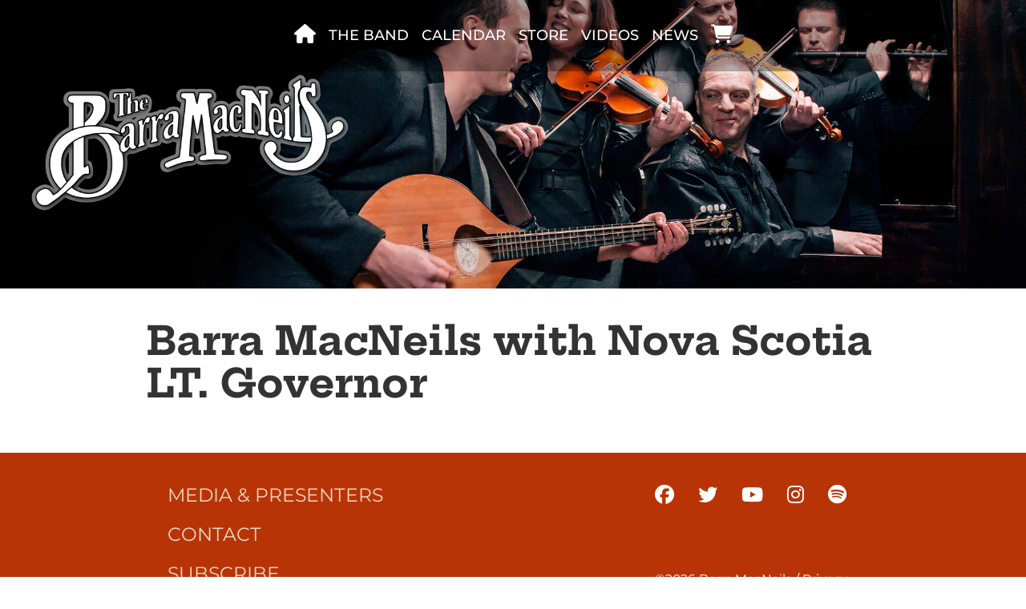

--- FILE ---
content_type: text/html; charset=UTF-8
request_url: https://barramacneils.com/2012/08/barra-macneils-with-nova-scotia-lt-governor/
body_size: 8332
content:
<!DOCTYPE html>

<html lang="en">

<head>

<meta charset="utf-8" />
<meta name="viewport" content="width=device-width, initial-scale=1.0, viewport-fit=cover" />
<meta name="author" content="The Barra MacNeils" />

<!--* * * * * * * * * * * * * * * * * GOOGLE-->
	
<!-- Global site tag (gtag.js) - Google Analytics -->
<script async src="https://www.googletagmanager.com/gtag/js?id=G-JM3E8ZK77F"></script>
<script>
  window.dataLayer = window.dataLayer || [];
  function gtag(){dataLayer.push(arguments);}
  gtag('js', new Date());

  gtag('config', 'G-JM3E8ZK77F');
</script>	
<!--* * * * * * * * * * * * * * * * * SITE-->

<meta name="description" content="The Barra-MacNeils" />
<meta name="keywords" content="fiddle, trad, reels, airs, cape breton, music, celtic, jig, bodhran" />
<meta name="designer" content="https;//vizou.com" />
<meta name="email" content="andreinstinct@gmail.com" />
<meta name="geography" content="Cape Breton, NS" />
<meta name="country" content="CA" />
			
<!--* * * * * * * * * * * * * * * * * FONTS-->

<!-- <link rel="preconnect" href="https://fonts.googleapis.com"/>
<link rel="preconnect" href="https://fonts.gstatic.com" crossorigin/>
<link href="https://fonts.googleapis.com/css2?family=Hepta+Slab:wght@400;500;700&family=Montserrat:ital,wght@0,300;0,400;0,500;1,300&display=swap" rel="stylesheet"/> -->

<!--* * * * * * * * * * * * * * * * * CSS-->

<link rel="stylesheet" href="https://barramacneils.com/wp-content/themes/tuque/style.css" type="text/css" media="all" />

<title>Barra MacNeils with Nova Scotia LT. Governor &#8211; The Barra MacNeils</title>
<meta name='robots' content='max-image-preview:large' />
<link rel="alternate" type="application/rss+xml" title="The Barra MacNeils &raquo; Feed" href="https://barramacneils.com/feed/" />
<link rel="alternate" type="application/rss+xml" title="The Barra MacNeils &raquo; Comments Feed" href="https://barramacneils.com/comments/feed/" />
<link rel="alternate" type="application/rss+xml" title="The Barra MacNeils &raquo; Barra MacNeils with Nova Scotia LT. Governor Comments Feed" href="https://barramacneils.com/2012/08/barra-macneils-with-nova-scotia-lt-governor/feed/" />
<link rel="alternate" title="oEmbed (JSON)" type="application/json+oembed" href="https://barramacneils.com/wp-json/oembed/1.0/embed?url=https%3A%2F%2Fbarramacneils.com%2F2012%2F08%2Fbarra-macneils-with-nova-scotia-lt-governor%2F" />
<link rel="alternate" title="oEmbed (XML)" type="text/xml+oembed" href="https://barramacneils.com/wp-json/oembed/1.0/embed?url=https%3A%2F%2Fbarramacneils.com%2F2012%2F08%2Fbarra-macneils-with-nova-scotia-lt-governor%2F&#038;format=xml" />
<style id='wp-img-auto-sizes-contain-inline-css' type='text/css'>
img:is([sizes=auto i],[sizes^="auto," i]){contain-intrinsic-size:3000px 1500px}
/*# sourceURL=wp-img-auto-sizes-contain-inline-css */
</style>
<style id='wp-emoji-styles-inline-css' type='text/css'>

	img.wp-smiley, img.emoji {
		display: inline !important;
		border: none !important;
		box-shadow: none !important;
		height: 1em !important;
		width: 1em !important;
		margin: 0 0.07em !important;
		vertical-align: -0.1em !important;
		background: none !important;
		padding: 0 !important;
	}
/*# sourceURL=wp-emoji-styles-inline-css */
</style>
<link rel='stylesheet' id='responsive-lightbox-swipebox-css' href='https://barramacneils.com/wp-content/plugins/responsive-lightbox/assets/swipebox/swipebox.min.css?ver=1.5.2' type='text/css' media='all' />
<link rel='stylesheet' id='woocommerce-layout-css' href='https://barramacneils.com/wp-content/plugins/woocommerce/assets/css/woocommerce-layout.css?ver=10.4.3' type='text/css' media='all' />
<link rel='stylesheet' id='woocommerce-smallscreen-css' href='https://barramacneils.com/wp-content/plugins/woocommerce/assets/css/woocommerce-smallscreen.css?ver=10.4.3' type='text/css' media='only screen and (max-width: 768px)' />
<link rel='stylesheet' id='woocommerce-general-css' href='https://barramacneils.com/wp-content/plugins/woocommerce/assets/css/woocommerce.css?ver=10.4.3' type='text/css' media='all' />
<style id='woocommerce-inline-inline-css' type='text/css'>
.woocommerce form .form-row .required { visibility: visible; }
/*# sourceURL=woocommerce-inline-inline-css */
</style>
<link rel='stylesheet' id='gateway-css' href='https://barramacneils.com/wp-content/plugins/woocommerce-paypal-payments/modules/ppcp-button/assets/css/gateway.css?ver=3.3.2' type='text/css' media='all' />
<link rel='stylesheet' id='aos-css' href='https://barramacneils.com/wp-content/themes/tuque/css/aos.css?ver=6.9' type='text/css' media='all' />
<link rel='stylesheet' id='fontawesome-css' href='https://barramacneils.com/wp-content/themes/tuque/css/fontawesome/css/all.css?ver=6.9' type='text/css' media='all' />
<link rel='stylesheet' id='google-fonts-css' href='https://barramacneils.com/wp-content/themes/tuque/css/googlefonts/googlefonts-min.css?ver=6.9' type='text/css' media='all' />
<script type="text/javascript" src="https://barramacneils.com/wp-includes/js/jquery/jquery.min.js?ver=3.7.1" id="jquery-core-js"></script>
<script type="text/javascript" src="https://barramacneils.com/wp-includes/js/jquery/jquery-migrate.min.js?ver=3.4.1" id="jquery-migrate-js"></script>
<script type="text/javascript" src="https://barramacneils.com/wp-content/plugins/responsive-lightbox/assets/dompurify/purify.min.js?ver=3.3.1" id="dompurify-js"></script>
<script type="text/javascript" id="responsive-lightbox-sanitizer-js-before">
/* <![CDATA[ */
window.RLG = window.RLG || {}; window.RLG.sanitizeAllowedHosts = ["youtube.com","www.youtube.com","youtu.be","vimeo.com","player.vimeo.com"];
//# sourceURL=responsive-lightbox-sanitizer-js-before
/* ]]> */
</script>
<script type="text/javascript" src="https://barramacneils.com/wp-content/plugins/responsive-lightbox/js/sanitizer.js?ver=2.7.0" id="responsive-lightbox-sanitizer-js"></script>
<script type="text/javascript" src="https://barramacneils.com/wp-content/plugins/responsive-lightbox/assets/swipebox/jquery.swipebox.min.js?ver=1.5.2" id="responsive-lightbox-swipebox-js"></script>
<script type="text/javascript" src="https://barramacneils.com/wp-includes/js/underscore.min.js?ver=1.13.7" id="underscore-js"></script>
<script type="text/javascript" src="https://barramacneils.com/wp-content/plugins/responsive-lightbox/assets/infinitescroll/infinite-scroll.pkgd.min.js?ver=4.0.1" id="responsive-lightbox-infinite-scroll-js"></script>
<script type="text/javascript" id="responsive-lightbox-js-before">
/* <![CDATA[ */
var rlArgs = {"script":"swipebox","selector":"lightbox","customEvents":"","activeGalleries":true,"animation":true,"hideCloseButtonOnMobile":false,"removeBarsOnMobile":true,"hideBars":true,"hideBarsDelay":5000,"videoMaxWidth":1080,"useSVG":true,"loopAtEnd":true,"woocommerce_gallery":false,"ajaxurl":"https:\/\/barramacneils.com\/wp-admin\/admin-ajax.php","nonce":"4a117312c4","preview":false,"postId":54,"scriptExtension":false};

//# sourceURL=responsive-lightbox-js-before
/* ]]> */
</script>
<script type="text/javascript" src="https://barramacneils.com/wp-content/plugins/responsive-lightbox/js/front.js?ver=2.7.0" id="responsive-lightbox-js"></script>
<script type="text/javascript" src="https://barramacneils.com/wp-content/plugins/woocommerce/assets/js/jquery-blockui/jquery.blockUI.min.js?ver=2.7.0-wc.10.4.3" id="wc-jquery-blockui-js" defer="defer" data-wp-strategy="defer"></script>
<script type="text/javascript" id="wc-add-to-cart-js-extra">
/* <![CDATA[ */
var wc_add_to_cart_params = {"ajax_url":"/wp-admin/admin-ajax.php","wc_ajax_url":"/?wc-ajax=%%endpoint%%","i18n_view_cart":"View cart","cart_url":"https://barramacneils.com/cart/","is_cart":"","cart_redirect_after_add":"no"};
//# sourceURL=wc-add-to-cart-js-extra
/* ]]> */
</script>
<script type="text/javascript" src="https://barramacneils.com/wp-content/plugins/woocommerce/assets/js/frontend/add-to-cart.min.js?ver=10.4.3" id="wc-add-to-cart-js" defer="defer" data-wp-strategy="defer"></script>
<script type="text/javascript" src="https://barramacneils.com/wp-content/plugins/woocommerce/assets/js/js-cookie/js.cookie.min.js?ver=2.1.4-wc.10.4.3" id="wc-js-cookie-js" defer="defer" data-wp-strategy="defer"></script>
<script type="text/javascript" id="woocommerce-js-extra">
/* <![CDATA[ */
var woocommerce_params = {"ajax_url":"/wp-admin/admin-ajax.php","wc_ajax_url":"/?wc-ajax=%%endpoint%%","i18n_password_show":"Show password","i18n_password_hide":"Hide password"};
//# sourceURL=woocommerce-js-extra
/* ]]> */
</script>
<script type="text/javascript" src="https://barramacneils.com/wp-content/plugins/woocommerce/assets/js/frontend/woocommerce.min.js?ver=10.4.3" id="woocommerce-js" defer="defer" data-wp-strategy="defer"></script>
<link rel="https://api.w.org/" href="https://barramacneils.com/wp-json/" /><link rel="alternate" title="JSON" type="application/json" href="https://barramacneils.com/wp-json/wp/v2/posts/54" /><link rel="EditURI" type="application/rsd+xml" title="RSD" href="https://barramacneils.com/xmlrpc.php?rsd" />
<meta name="generator" content="WordPress 6.9" />
<meta name="generator" content="WooCommerce 10.4.3" />
<link rel="canonical" href="https://barramacneils.com/2012/08/barra-macneils-with-nova-scotia-lt-governor/" />
<link rel='shortlink' href='https://barramacneils.com/?p=54' />
	<noscript><style>.woocommerce-product-gallery{ opacity: 1 !important; }</style></noscript>
	<link rel="icon" href="https://barramacneils.com/wp-content/uploads/2025/03/cropped-favicon-32x32.png" sizes="32x32" />
<link rel="icon" href="https://barramacneils.com/wp-content/uploads/2025/03/cropped-favicon-192x192.png" sizes="192x192" />
<link rel="apple-touch-icon" href="https://barramacneils.com/wp-content/uploads/2025/03/cropped-favicon-180x180.png" />
<meta name="msapplication-TileImage" content="https://barramacneils.com/wp-content/uploads/2025/03/cropped-favicon-270x270.png" />

<link rel='stylesheet' id='wc-blocks-style-css' href='https://barramacneils.com/wp-content/plugins/woocommerce/assets/client/blocks/wc-blocks.css?ver=wc-10.4.3' type='text/css' media='all' />
<style id='global-styles-inline-css' type='text/css'>
:root{--wp--preset--aspect-ratio--square: 1;--wp--preset--aspect-ratio--4-3: 4/3;--wp--preset--aspect-ratio--3-4: 3/4;--wp--preset--aspect-ratio--3-2: 3/2;--wp--preset--aspect-ratio--2-3: 2/3;--wp--preset--aspect-ratio--16-9: 16/9;--wp--preset--aspect-ratio--9-16: 9/16;--wp--preset--color--black: #000000;--wp--preset--color--cyan-bluish-gray: #abb8c3;--wp--preset--color--white: #ffffff;--wp--preset--color--pale-pink: #f78da7;--wp--preset--color--vivid-red: #cf2e2e;--wp--preset--color--luminous-vivid-orange: #ff6900;--wp--preset--color--luminous-vivid-amber: #fcb900;--wp--preset--color--light-green-cyan: #7bdcb5;--wp--preset--color--vivid-green-cyan: #00d084;--wp--preset--color--pale-cyan-blue: #8ed1fc;--wp--preset--color--vivid-cyan-blue: #0693e3;--wp--preset--color--vivid-purple: #9b51e0;--wp--preset--gradient--vivid-cyan-blue-to-vivid-purple: linear-gradient(135deg,rgb(6,147,227) 0%,rgb(155,81,224) 100%);--wp--preset--gradient--light-green-cyan-to-vivid-green-cyan: linear-gradient(135deg,rgb(122,220,180) 0%,rgb(0,208,130) 100%);--wp--preset--gradient--luminous-vivid-amber-to-luminous-vivid-orange: linear-gradient(135deg,rgb(252,185,0) 0%,rgb(255,105,0) 100%);--wp--preset--gradient--luminous-vivid-orange-to-vivid-red: linear-gradient(135deg,rgb(255,105,0) 0%,rgb(207,46,46) 100%);--wp--preset--gradient--very-light-gray-to-cyan-bluish-gray: linear-gradient(135deg,rgb(238,238,238) 0%,rgb(169,184,195) 100%);--wp--preset--gradient--cool-to-warm-spectrum: linear-gradient(135deg,rgb(74,234,220) 0%,rgb(151,120,209) 20%,rgb(207,42,186) 40%,rgb(238,44,130) 60%,rgb(251,105,98) 80%,rgb(254,248,76) 100%);--wp--preset--gradient--blush-light-purple: linear-gradient(135deg,rgb(255,206,236) 0%,rgb(152,150,240) 100%);--wp--preset--gradient--blush-bordeaux: linear-gradient(135deg,rgb(254,205,165) 0%,rgb(254,45,45) 50%,rgb(107,0,62) 100%);--wp--preset--gradient--luminous-dusk: linear-gradient(135deg,rgb(255,203,112) 0%,rgb(199,81,192) 50%,rgb(65,88,208) 100%);--wp--preset--gradient--pale-ocean: linear-gradient(135deg,rgb(255,245,203) 0%,rgb(182,227,212) 50%,rgb(51,167,181) 100%);--wp--preset--gradient--electric-grass: linear-gradient(135deg,rgb(202,248,128) 0%,rgb(113,206,126) 100%);--wp--preset--gradient--midnight: linear-gradient(135deg,rgb(2,3,129) 0%,rgb(40,116,252) 100%);--wp--preset--font-size--small: 13px;--wp--preset--font-size--medium: 20px;--wp--preset--font-size--large: 36px;--wp--preset--font-size--x-large: 42px;--wp--preset--spacing--20: 0.44rem;--wp--preset--spacing--30: 0.67rem;--wp--preset--spacing--40: 1rem;--wp--preset--spacing--50: 1.5rem;--wp--preset--spacing--60: 2.25rem;--wp--preset--spacing--70: 3.38rem;--wp--preset--spacing--80: 5.06rem;--wp--preset--shadow--natural: 6px 6px 9px rgba(0, 0, 0, 0.2);--wp--preset--shadow--deep: 12px 12px 50px rgba(0, 0, 0, 0.4);--wp--preset--shadow--sharp: 6px 6px 0px rgba(0, 0, 0, 0.2);--wp--preset--shadow--outlined: 6px 6px 0px -3px rgb(255, 255, 255), 6px 6px rgb(0, 0, 0);--wp--preset--shadow--crisp: 6px 6px 0px rgb(0, 0, 0);}:where(.is-layout-flex){gap: 0.5em;}:where(.is-layout-grid){gap: 0.5em;}body .is-layout-flex{display: flex;}.is-layout-flex{flex-wrap: wrap;align-items: center;}.is-layout-flex > :is(*, div){margin: 0;}body .is-layout-grid{display: grid;}.is-layout-grid > :is(*, div){margin: 0;}:where(.wp-block-columns.is-layout-flex){gap: 2em;}:where(.wp-block-columns.is-layout-grid){gap: 2em;}:where(.wp-block-post-template.is-layout-flex){gap: 1.25em;}:where(.wp-block-post-template.is-layout-grid){gap: 1.25em;}.has-black-color{color: var(--wp--preset--color--black) !important;}.has-cyan-bluish-gray-color{color: var(--wp--preset--color--cyan-bluish-gray) !important;}.has-white-color{color: var(--wp--preset--color--white) !important;}.has-pale-pink-color{color: var(--wp--preset--color--pale-pink) !important;}.has-vivid-red-color{color: var(--wp--preset--color--vivid-red) !important;}.has-luminous-vivid-orange-color{color: var(--wp--preset--color--luminous-vivid-orange) !important;}.has-luminous-vivid-amber-color{color: var(--wp--preset--color--luminous-vivid-amber) !important;}.has-light-green-cyan-color{color: var(--wp--preset--color--light-green-cyan) !important;}.has-vivid-green-cyan-color{color: var(--wp--preset--color--vivid-green-cyan) !important;}.has-pale-cyan-blue-color{color: var(--wp--preset--color--pale-cyan-blue) !important;}.has-vivid-cyan-blue-color{color: var(--wp--preset--color--vivid-cyan-blue) !important;}.has-vivid-purple-color{color: var(--wp--preset--color--vivid-purple) !important;}.has-black-background-color{background-color: var(--wp--preset--color--black) !important;}.has-cyan-bluish-gray-background-color{background-color: var(--wp--preset--color--cyan-bluish-gray) !important;}.has-white-background-color{background-color: var(--wp--preset--color--white) !important;}.has-pale-pink-background-color{background-color: var(--wp--preset--color--pale-pink) !important;}.has-vivid-red-background-color{background-color: var(--wp--preset--color--vivid-red) !important;}.has-luminous-vivid-orange-background-color{background-color: var(--wp--preset--color--luminous-vivid-orange) !important;}.has-luminous-vivid-amber-background-color{background-color: var(--wp--preset--color--luminous-vivid-amber) !important;}.has-light-green-cyan-background-color{background-color: var(--wp--preset--color--light-green-cyan) !important;}.has-vivid-green-cyan-background-color{background-color: var(--wp--preset--color--vivid-green-cyan) !important;}.has-pale-cyan-blue-background-color{background-color: var(--wp--preset--color--pale-cyan-blue) !important;}.has-vivid-cyan-blue-background-color{background-color: var(--wp--preset--color--vivid-cyan-blue) !important;}.has-vivid-purple-background-color{background-color: var(--wp--preset--color--vivid-purple) !important;}.has-black-border-color{border-color: var(--wp--preset--color--black) !important;}.has-cyan-bluish-gray-border-color{border-color: var(--wp--preset--color--cyan-bluish-gray) !important;}.has-white-border-color{border-color: var(--wp--preset--color--white) !important;}.has-pale-pink-border-color{border-color: var(--wp--preset--color--pale-pink) !important;}.has-vivid-red-border-color{border-color: var(--wp--preset--color--vivid-red) !important;}.has-luminous-vivid-orange-border-color{border-color: var(--wp--preset--color--luminous-vivid-orange) !important;}.has-luminous-vivid-amber-border-color{border-color: var(--wp--preset--color--luminous-vivid-amber) !important;}.has-light-green-cyan-border-color{border-color: var(--wp--preset--color--light-green-cyan) !important;}.has-vivid-green-cyan-border-color{border-color: var(--wp--preset--color--vivid-green-cyan) !important;}.has-pale-cyan-blue-border-color{border-color: var(--wp--preset--color--pale-cyan-blue) !important;}.has-vivid-cyan-blue-border-color{border-color: var(--wp--preset--color--vivid-cyan-blue) !important;}.has-vivid-purple-border-color{border-color: var(--wp--preset--color--vivid-purple) !important;}.has-vivid-cyan-blue-to-vivid-purple-gradient-background{background: var(--wp--preset--gradient--vivid-cyan-blue-to-vivid-purple) !important;}.has-light-green-cyan-to-vivid-green-cyan-gradient-background{background: var(--wp--preset--gradient--light-green-cyan-to-vivid-green-cyan) !important;}.has-luminous-vivid-amber-to-luminous-vivid-orange-gradient-background{background: var(--wp--preset--gradient--luminous-vivid-amber-to-luminous-vivid-orange) !important;}.has-luminous-vivid-orange-to-vivid-red-gradient-background{background: var(--wp--preset--gradient--luminous-vivid-orange-to-vivid-red) !important;}.has-very-light-gray-to-cyan-bluish-gray-gradient-background{background: var(--wp--preset--gradient--very-light-gray-to-cyan-bluish-gray) !important;}.has-cool-to-warm-spectrum-gradient-background{background: var(--wp--preset--gradient--cool-to-warm-spectrum) !important;}.has-blush-light-purple-gradient-background{background: var(--wp--preset--gradient--blush-light-purple) !important;}.has-blush-bordeaux-gradient-background{background: var(--wp--preset--gradient--blush-bordeaux) !important;}.has-luminous-dusk-gradient-background{background: var(--wp--preset--gradient--luminous-dusk) !important;}.has-pale-ocean-gradient-background{background: var(--wp--preset--gradient--pale-ocean) !important;}.has-electric-grass-gradient-background{background: var(--wp--preset--gradient--electric-grass) !important;}.has-midnight-gradient-background{background: var(--wp--preset--gradient--midnight) !important;}.has-small-font-size{font-size: var(--wp--preset--font-size--small) !important;}.has-medium-font-size{font-size: var(--wp--preset--font-size--medium) !important;}.has-large-font-size{font-size: var(--wp--preset--font-size--large) !important;}.has-x-large-font-size{font-size: var(--wp--preset--font-size--x-large) !important;}
/*# sourceURL=global-styles-inline-css */
</style>
</head>

<body class="wp-singular post-template-default single single-post postid-54 single-format-image wp-embed-responsive wp-theme-tuque theme-tuque woocommerce-no-js">


<div class="container">

	<header>
		<nav class="main">

	<a class="toggle-nav" href="#">
		<span class="open"><i class="far fa-bars"></i></span>
		<span class="close"><i class="fal fa-times"></i></span>
	</a>

	<ul class="nav-active">
	
		<li id="menu-item-2861" class="nav-icon menu-item menu-item-type-post_type menu-item-object-page menu-item-home menu-item-2861"><a href="https://barramacneils.com/" title="Home"><i class="fas fa-home-alt"></i></a></li>
<li id="menu-item-1215" class="menu-item menu-item-type-post_type menu-item-object-page menu-item-1215"><a href="https://barramacneils.com/about/">The band</a></li>
<li id="menu-item-1226" class="menu-item menu-item-type-post_type menu-item-object-page menu-item-1226"><a href="https://barramacneils.com/calendar/">Calendar</a></li>
<li id="menu-item-1942" class="menu-item menu-item-type-post_type menu-item-object-page menu-item-1942"><a href="https://barramacneils.com/shop/">Store</a></li>
<li id="menu-item-2850" class="menu-item menu-item-type-taxonomy menu-item-object-category menu-item-2850"><a href="https://barramacneils.com/category/videos/">Videos</a></li>
<li id="menu-item-1238" class="menu-item menu-item-type-taxonomy menu-item-object-category current-post-ancestor current-menu-parent current-post-parent menu-item-1238"><a href="https://barramacneils.com/category/news/">News</a></li>
<li id="menu-item-1943" class="nav-icon menu-item menu-item-type-post_type menu-item-object-page menu-item-1943"><a href="https://barramacneils.com/cart/" title="Cart"><i class="fas fa-shopping-cart"></i></a></li>

	</ul>
	
</nav>	</header>

	<!--background-->

<div class="bg">
	
	<img class="bg-img" src="https://barramacneils.com/wp-content/themes/tuque/images/header-default.jpg" width="1920" height="800" alt="Band members playing their instruments around piano on dark background" data-aos="fade" data-aos-duration="500" data-aos-easing="linear"/>

	<div class="branding">
		<img  class="logo" src="https://barramacneils.com/wp-content/themes/tuque/images/logo.png" width="632" height="275" alt="Barra-MacNeils logo"/>
	</div>
	
</div>

	
		
	<div class="grid">
		<div class="content">
			
			<p class="which-template">single post</p>

			<h1>Barra MacNeils with Nova Scotia LT. Governor</h1>		
				
							
			
		</div>		
	</div>
	
			
	</div><!-- container -->
						
	<footer class="grid-footer">
	
		<div class="content left">
			<nav class="promo">
	
	<ul><li id="menu-item-2819" class="menu-item menu-item-type-post_type menu-item-object-page menu-item-2819"><a href="https://barramacneils.com/toolkit/">Media &#038; Presenters</a></li>
<li id="menu-item-2820" class="menu-item menu-item-type-post_type menu-item-object-page menu-item-2820"><a href="https://barramacneils.com/contact/">Contact</a></li>
<li id="menu-item-11202" class="menu-item menu-item-type-post_type menu-item-object-page menu-item-11202"><a href="https://barramacneils.com/subscribe/">Subscribe</a></li>
</ul>	
</nav>		</div>
		
		<div class="content right">
			<nav class="social">
	
	<ul><li id="menu-item-2821" class="menu-item menu-item-type-custom menu-item-object-custom menu-item-2821"><a href="http://facebook.com/barramacneils" title="Facebook"><i class="fab fa-facebook"></i></a></li>
<li id="menu-item-2822" class="menu-item menu-item-type-custom menu-item-object-custom menu-item-2822"><a href="https://twitter.com/barramacneils" title="Twitter"><i class="fab fa-twitter"></i></a></li>
<li id="menu-item-2823" class="menu-item menu-item-type-custom menu-item-object-custom menu-item-2823"><a href="https://www.youtube.com/channel/UCqzywAyLmIJyWAiwjTDJFmw" title="YouTube"><i class="fab fa-youtube"></i></a></li>
<li id="menu-item-2824" class="menu-item menu-item-type-custom menu-item-object-custom menu-item-2824"><a href="https://www.instagram.com/barramacneils" title="Instagram"><i class="fab fa-instagram"></i></a></li>
<li id="menu-item-2825" class="menu-item menu-item-type-custom menu-item-object-custom menu-item-2825"><a href="https://open.spotify.com/artist/6xbo6dEZ7XiG3KnTrrVCdp" title="Spotify"><i class="fab fa-spotify"></i></a></li>
</ul>	
</nav>			<p class="copyright">
				<span class="name">&copy;2026 Barra MacNeils</span> / <a href="/privacy">Privacy</a>
			</p>			
		</div>
		
	</footer>
	
<script type="speculationrules">
{"prefetch":[{"source":"document","where":{"and":[{"href_matches":"/*"},{"not":{"href_matches":["/wp-*.php","/wp-admin/*","/wp-content/uploads/*","/wp-content/*","/wp-content/plugins/*","/wp-content/themes/tuque/*","/*\\?(.+)"]}},{"not":{"selector_matches":"a[rel~=\"nofollow\"]"}},{"not":{"selector_matches":".no-prefetch, .no-prefetch a"}}]},"eagerness":"conservative"}]}
</script>
	<script type='text/javascript'>
		(function () {
			var c = document.body.className;
			c = c.replace(/woocommerce-no-js/, 'woocommerce-js');
			document.body.className = c;
		})();
	</script>
	<script type="text/javascript" id="ppcp-smart-button-js-extra">
/* <![CDATA[ */
var PayPalCommerceGateway = {"url":"https://www.paypal.com/sdk/js?client-id=AURUI62aKDaR5JRJgSUfxR2uQ9AsjZ7f6B8uL-R78iaCKN15qceTcMi2CHx3xHQZRIHRP_F7KonO93nu&currency=CAD&integration-date=2026-01-05&components=buttons,funding-eligibility&vault=false&commit=false&intent=capture&disable-funding=card&enable-funding=venmo,paylater","url_params":{"client-id":"AURUI62aKDaR5JRJgSUfxR2uQ9AsjZ7f6B8uL-R78iaCKN15qceTcMi2CHx3xHQZRIHRP_F7KonO93nu","currency":"CAD","integration-date":"2026-01-05","components":"buttons,funding-eligibility","vault":"false","commit":"false","intent":"capture","disable-funding":"card","enable-funding":"venmo,paylater"},"script_attributes":{"data-partner-attribution-id":"Woo_PPCP"},"client_id":"AURUI62aKDaR5JRJgSUfxR2uQ9AsjZ7f6B8uL-R78iaCKN15qceTcMi2CHx3xHQZRIHRP_F7KonO93nu","currency":"CAD","data_client_id":{"set_attribute":false,"endpoint":"/?wc-ajax=ppc-data-client-id","nonce":"8671312c70","user":0,"has_subscriptions":false,"paypal_subscriptions_enabled":false},"redirect":"https://barramacneils.com/checkout-2/","context":"mini-cart","ajax":{"simulate_cart":{"endpoint":"/?wc-ajax=ppc-simulate-cart","nonce":"3af9ad7e95"},"change_cart":{"endpoint":"/?wc-ajax=ppc-change-cart","nonce":"01ad6b4a3b"},"create_order":{"endpoint":"/?wc-ajax=ppc-create-order","nonce":"21945a3fc2"},"approve_order":{"endpoint":"/?wc-ajax=ppc-approve-order","nonce":"5b1665f355"},"get_order":{"endpoint":"/?wc-ajax=ppc-get-order","nonce":"60a197153c"},"approve_subscription":{"endpoint":"/?wc-ajax=ppc-approve-subscription","nonce":"5b7d1f9a68"},"vault_paypal":{"endpoint":"/?wc-ajax=ppc-vault-paypal","nonce":"6c51e15b24"},"save_checkout_form":{"endpoint":"/?wc-ajax=ppc-save-checkout-form","nonce":"945f01955a"},"validate_checkout":{"endpoint":"/?wc-ajax=ppc-validate-checkout","nonce":"93f845f69b"},"cart_script_params":{"endpoint":"/?wc-ajax=ppc-cart-script-params"},"create_setup_token":{"endpoint":"/?wc-ajax=ppc-create-setup-token","nonce":"b46914cc0e"},"create_payment_token":{"endpoint":"/?wc-ajax=ppc-create-payment-token","nonce":"1df7633308"},"create_payment_token_for_guest":{"endpoint":"/?wc-ajax=ppc-update-customer-id","nonce":"530567b359"},"update_shipping":{"endpoint":"/?wc-ajax=ppc-update-shipping","nonce":"bd40aaffc3"},"update_customer_shipping":{"shipping_options":{"endpoint":"https://barramacneils.com/wp-json/wc/store/v1/cart/select-shipping-rate"},"shipping_address":{"cart_endpoint":"https://barramacneils.com/wp-json/wc/store/v1/cart/","update_customer_endpoint":"https://barramacneils.com/wp-json/wc/store/v1/cart/update-customer"},"wp_rest_nonce":"5d59ec00be","update_shipping_method":"/?wc-ajax=update_shipping_method"}},"cart_contains_subscription":"","subscription_plan_id":"","vault_v3_enabled":"1","variable_paypal_subscription_variations":[],"variable_paypal_subscription_variation_from_cart":"","subscription_product_allowed":"","locations_with_subscription_product":{"product":false,"payorder":false,"cart":false},"enforce_vault":"","can_save_vault_token":"","is_free_trial_cart":"","vaulted_paypal_email":"","bn_codes":{"checkout":"Woo_PPCP","cart":"Woo_PPCP","mini-cart":"Woo_PPCP","product":"Woo_PPCP"},"payer":null,"button":{"wrapper":"#ppc-button-ppcp-gateway","is_disabled":false,"mini_cart_wrapper":"#ppc-button-minicart","is_mini_cart_disabled":false,"cancel_wrapper":"#ppcp-cancel","mini_cart_style":{"layout":"vertical","color":"gold","shape":"rect","label":"paypal","tagline":false,"height":35},"style":{"layout":"vertical","color":"gold","shape":"rect","label":"paypal","tagline":false}},"separate_buttons":{"card":{"id":"ppcp-card-button-gateway","wrapper":"#ppc-button-ppcp-card-button-gateway","style":{"shape":"rect","color":"black","layout":"horizontal"}}},"hosted_fields":{"wrapper":"#ppcp-hosted-fields","labels":{"credit_card_number":"","cvv":"","mm_yy":"MM/YY","fields_empty":"Card payment details are missing. Please fill in all required fields.","fields_not_valid":"Unfortunately, your credit card details are not valid.","card_not_supported":"Unfortunately, we do not support your credit card.","cardholder_name_required":"Cardholder's first and last name are required, please fill the checkout form required fields."},"valid_cards":["mastercard","visa","amex","jcb","american-express","master-card"],"contingency":"NO_3D_SECURE"},"messages":[],"labels":{"error":{"generic":"Something went wrong. Please try again or choose another payment source.","required":{"generic":"Required form fields are not filled.","field":"%s is a required field.","elements":{"terms":"Please read and accept the terms and conditions to proceed with your order."}}},"billing_field":"Billing %s","shipping_field":"Shipping %s"},"simulate_cart":{"enabled":true,"throttling":5000},"order_id":"0","single_product_buttons_enabled":"1","mini_cart_buttons_enabled":"1","basic_checkout_validation_enabled":"","early_checkout_validation_enabled":"1","funding_sources_without_redirect":["paypal","paylater","venmo","card"],"user":{"is_logged":false,"has_wc_card_payment_tokens":false},"should_handle_shipping_in_paypal":"","server_side_shipping_callback":{"enabled":true},"appswitch":{"enabled":true},"needShipping":"","vaultingEnabled":"","productType":null,"manualRenewalEnabled":"","final_review_enabled":"1"};
//# sourceURL=ppcp-smart-button-js-extra
/* ]]> */
</script>
<script type="text/javascript" src="https://barramacneils.com/wp-content/plugins/woocommerce-paypal-payments/modules/ppcp-button/assets/js/button.js?ver=3.3.2" id="ppcp-smart-button-js"></script>
<script type="text/javascript" src="https://barramacneils.com/wp-content/themes/tuque/js/scrolled.js" id="scrolled-script-js"></script>
<script type="text/javascript" src="https://barramacneils.com/wp-content/themes/tuque/js/tabs.js" id="tabs-script-js"></script>
<script type="text/javascript" src="https://barramacneils.com/wp-content/themes/tuque/js/toggle-nav.js" id="toggle-nav-script-js"></script>
<script type="text/javascript" src="https://barramacneils.com/wp-content/themes/tuque/js/aos.js" id="aos-script-js"></script>
<script type="text/javascript" id="aos-script-js-after">
/* <![CDATA[ */
document.addEventListener("DOMContentLoaded", function() { AOS.init(); });
//# sourceURL=aos-script-js-after
/* ]]> */
</script>
<script type="text/javascript" src="https://barramacneils.com/wp-content/plugins/woocommerce/assets/js/sourcebuster/sourcebuster.min.js?ver=10.4.3" id="sourcebuster-js-js"></script>
<script type="text/javascript" id="wc-order-attribution-js-extra">
/* <![CDATA[ */
var wc_order_attribution = {"params":{"lifetime":1.0e-5,"session":30,"base64":false,"ajaxurl":"https://barramacneils.com/wp-admin/admin-ajax.php","prefix":"wc_order_attribution_","allowTracking":true},"fields":{"source_type":"current.typ","referrer":"current_add.rf","utm_campaign":"current.cmp","utm_source":"current.src","utm_medium":"current.mdm","utm_content":"current.cnt","utm_id":"current.id","utm_term":"current.trm","utm_source_platform":"current.plt","utm_creative_format":"current.fmt","utm_marketing_tactic":"current.tct","session_entry":"current_add.ep","session_start_time":"current_add.fd","session_pages":"session.pgs","session_count":"udata.vst","user_agent":"udata.uag"}};
//# sourceURL=wc-order-attribution-js-extra
/* ]]> */
</script>
<script type="text/javascript" src="https://barramacneils.com/wp-content/plugins/woocommerce/assets/js/frontend/order-attribution.min.js?ver=10.4.3" id="wc-order-attribution-js"></script>
<script id="wp-emoji-settings" type="application/json">
{"baseUrl":"https://s.w.org/images/core/emoji/17.0.2/72x72/","ext":".png","svgUrl":"https://s.w.org/images/core/emoji/17.0.2/svg/","svgExt":".svg","source":{"concatemoji":"https://barramacneils.com/wp-includes/js/wp-emoji-release.min.js?ver=6.9"}}
</script>
<script type="module">
/* <![CDATA[ */
/*! This file is auto-generated */
const a=JSON.parse(document.getElementById("wp-emoji-settings").textContent),o=(window._wpemojiSettings=a,"wpEmojiSettingsSupports"),s=["flag","emoji"];function i(e){try{var t={supportTests:e,timestamp:(new Date).valueOf()};sessionStorage.setItem(o,JSON.stringify(t))}catch(e){}}function c(e,t,n){e.clearRect(0,0,e.canvas.width,e.canvas.height),e.fillText(t,0,0);t=new Uint32Array(e.getImageData(0,0,e.canvas.width,e.canvas.height).data);e.clearRect(0,0,e.canvas.width,e.canvas.height),e.fillText(n,0,0);const a=new Uint32Array(e.getImageData(0,0,e.canvas.width,e.canvas.height).data);return t.every((e,t)=>e===a[t])}function p(e,t){e.clearRect(0,0,e.canvas.width,e.canvas.height),e.fillText(t,0,0);var n=e.getImageData(16,16,1,1);for(let e=0;e<n.data.length;e++)if(0!==n.data[e])return!1;return!0}function u(e,t,n,a){switch(t){case"flag":return n(e,"\ud83c\udff3\ufe0f\u200d\u26a7\ufe0f","\ud83c\udff3\ufe0f\u200b\u26a7\ufe0f")?!1:!n(e,"\ud83c\udde8\ud83c\uddf6","\ud83c\udde8\u200b\ud83c\uddf6")&&!n(e,"\ud83c\udff4\udb40\udc67\udb40\udc62\udb40\udc65\udb40\udc6e\udb40\udc67\udb40\udc7f","\ud83c\udff4\u200b\udb40\udc67\u200b\udb40\udc62\u200b\udb40\udc65\u200b\udb40\udc6e\u200b\udb40\udc67\u200b\udb40\udc7f");case"emoji":return!a(e,"\ud83e\u1fac8")}return!1}function f(e,t,n,a){let r;const o=(r="undefined"!=typeof WorkerGlobalScope&&self instanceof WorkerGlobalScope?new OffscreenCanvas(300,150):document.createElement("canvas")).getContext("2d",{willReadFrequently:!0}),s=(o.textBaseline="top",o.font="600 32px Arial",{});return e.forEach(e=>{s[e]=t(o,e,n,a)}),s}function r(e){var t=document.createElement("script");t.src=e,t.defer=!0,document.head.appendChild(t)}a.supports={everything:!0,everythingExceptFlag:!0},new Promise(t=>{let n=function(){try{var e=JSON.parse(sessionStorage.getItem(o));if("object"==typeof e&&"number"==typeof e.timestamp&&(new Date).valueOf()<e.timestamp+604800&&"object"==typeof e.supportTests)return e.supportTests}catch(e){}return null}();if(!n){if("undefined"!=typeof Worker&&"undefined"!=typeof OffscreenCanvas&&"undefined"!=typeof URL&&URL.createObjectURL&&"undefined"!=typeof Blob)try{var e="postMessage("+f.toString()+"("+[JSON.stringify(s),u.toString(),c.toString(),p.toString()].join(",")+"));",a=new Blob([e],{type:"text/javascript"});const r=new Worker(URL.createObjectURL(a),{name:"wpTestEmojiSupports"});return void(r.onmessage=e=>{i(n=e.data),r.terminate(),t(n)})}catch(e){}i(n=f(s,u,c,p))}t(n)}).then(e=>{for(const n in e)a.supports[n]=e[n],a.supports.everything=a.supports.everything&&a.supports[n],"flag"!==n&&(a.supports.everythingExceptFlag=a.supports.everythingExceptFlag&&a.supports[n]);var t;a.supports.everythingExceptFlag=a.supports.everythingExceptFlag&&!a.supports.flag,a.supports.everything||((t=a.source||{}).concatemoji?r(t.concatemoji):t.wpemoji&&t.twemoji&&(r(t.twemoji),r(t.wpemoji)))});
//# sourceURL=https://barramacneils.com/wp-includes/js/wp-emoji-loader.min.js
/* ]]> */
</script>

</body>
</html>

--- FILE ---
content_type: text/css
request_url: https://barramacneils.com/wp-content/themes/tuque/style.css
body_size: 4284
content:
/*
Theme Name: Tuque
Theme URI: https://vizou.com
Author: Dana Whittle
Author URI: https://vizou.com
Description: Custom theme for the Barras MacNeils
Version: 2.0
License: GNU General Public License v2 or later
License URI: http://www.gnu.org/licenses/gpl-2.0.html
Text Domain: barramacneils
*/

/* - - - - - - - - - - - - - - - - - - - -TYPOGRAPHY

Montserrat 300 300i 400 500 700
Hepta Slab 400 500 700
*/

em {
	font-family: Montserrat !important;
	font-style: italic !important;
	font-weight: 300i !important;
}

form.editor-form,
footer,
.post-edit-link,
.copyright,
.event-notes,
.content p a {
	font-family: Montserrat !important;
	font-style: normal !important;
	font-weight: 400 !important;
}

form.editor-form label span,
.grid-horiz .date,
.content p a,
.woocommerce .onsale,
a.more,
button,
.button,
.woocommerce .woocommerce-breadcrumb,
.event-venue,
.event-venue a,
.event-tour,
.pagination,
small,
h5,
.price,
.products .product h2,
strong,
label,
nav.main ul li a,
ul.tabs li a {
	font-style: normal !important;
	font-family: Montserrat !important;
	font-weight: 500 !important;
}

.event-status {
	font-style: normal !important;
	font-family: Montserrat !important;
	font-weight: 600 !important;
}


.wp-caption,
.rl-gallery-caption,
.gallery-caption {
	font-family: "Hepta Slab", sans-serif !important;
	font-style: italic !important;
	font-weight: 400 !important;
}

.event-date,
h4,
.woocommerce .products h2,
.event-time,
h2,
h2 a,
.headline h1 {
	font-family: "Hepta Slab" !important;
	font-style: normal !important;
	font-weight: 500 !important;
}


h1,
h3,
h3 a {
	font-family: "Hepta Slab" !important;
	font-style: normal !important;
	font-weight: 700 !important;

}

/* - - - - - - - - - - - - - - - - - - - -VARIABLES */

:root {
	--overlay: rgba(0, 0, 0, 0.3);
	--overlay-lightbox: rgba(0, 0, 0, 0.6);
	--white: #fff;
	--links: #d6300a;
	--buttons: #f92300;
	--hover: #b2a29a;
	--gray: #d7beb1;
	--black: #333333;
	--dark: #8b3102;
	--medium: #b83406;
	--mediumlight: #de7450;
	--light: #ffa242;
	--pale: #eed6c0;
	--whisper: #f3edea;
	--alert: #ff4700;
	--highlight: #ffee0066;
	--border: 1px solid var(--hover);
}

/* - - - - - - - - - - - - - - - - - - - -BASICS */

html {
	font-size: min(max(16px, calc(1rem + (22 - 16) * ((100vw - 320px) / (1920 - 320)))), 22px);
	width: 100%;
	height: 100%;
	min-height: 0vw;
	scroll-behavior: smooth;
	-webkit-box-sizing: border-box;
	box-sizing: border-box;
	padding: env(safe-area-inset-top) env(safe-area-inset-right) env(safe-area-inset-bottom) env(safe-area-inset-left);
}

*,
*:after,
*:before {
	-webkit-box-sizing: border-box;
	box-sizing: border-box;
}

body {
	font: normal 100% Montserrat, Helvetica, sans-serif;
	font-weight: 300;
	line-height: 1.4em;
	background: var(--white);
	color: var(--black);
	overflow-x: hidden;
	overflow-y: auto;
	margin: 0 auto !important;
	height: 100%;
	min-height: 100%;
	display: grid;
}

.which-template {
	display: none;
	color: red;
	width: 100%;
}

p {
	margin: 0 0 15px 0;
}

ul {
	list-style: none;
}

ol {
	list-style-type: decimal;
	padding-left: 20px;
}

small {
	font-size: 0.85em;
}

img {
	border: 0;
	max-width: 100%;
	height: auto;
}

a {
	color: var(--links);
	text-decoration: none;
}

a:hover {
	color: var(--hover);
	text-decoration: none;
}

.screen-reader-text {
	display: none;
}


/* - - - - - - - - - - - - - - - - - - - - - - - - - NAVIGATION*/

nav.main {
	width: 100%;
	z-index: 1000;
	position: fixed;
	top: 0;
	left: 0;
	padding: 30px;
	display: -webkit-box;
	display: -ms-flexbox;
	display: flex;
	-webkit-box-pack: center;
	-ms-flex-pack: center;
	justify-content: center;
	-webkit-box-align: center;
	-ms-flex-align: center;
	align-items: center;
	background: var(--overlay);
}

.scrolled nav.main {
	background: var(--mediumlight) !important;
	-webkit-transition: all 0.5s ease;
	-o-transition: all 0.5s ease;
	transition: all 0.5s ease;
}

a.toggle-nav {
	display: none;
}

nav.main ul {
	list-style: none;
	padding: 0;
	margin: 0;
	display: -webkit-box;
	display: -ms-flexbox;
	display: flex;
	-ms-flex-wrap: wrap;
	flex-wrap: wrap;
	-webkit-box-pack: center;
	-ms-flex-pack: center;
	justify-content: center;
	-webkit-box-align: center;
	-ms-flex-align: center;
	align-items: center;
}

nav.main ul li {
	list-style: none;
	margin: 0 8px;
}

nav.main ul li a,
nav.main ul li a:visited {
	display: block;
	font-size: 18px;
	text-transform: uppercase;
	color: var(--white);
}

nav.main ul li.active a,
nav.main ul li.current-menu-item a,
nav.main ul li a:hover {
	-webkit-transition: all 0.7s ease;
	-o-transition: all 0.7s ease;
	transition: all 0.7s ease;
	-webkit-transform: scale(1.3);
	-ms-transform: scale(1.3);
	transform: scale(1.3);
	border-radius: 3px;
	color: var(--white);
	border: 1px solid var(--white);
	padding: 0 7px;
	margin: 0 20px;
}

nav.main ul li i {
	font-size: 24px;
}

.scrolled nav.main ul li.nav-icon a,
nav.main ul li.nav-icon a:hover,
nav.main ul li.nav-icon.active a,
nav.main ul li.nav-icon.current-menu-item a {
	border: 0;
	-webkit-transform: none;
	-ms-transform: none;
	transform: none;
	margin: 0;
}

nav.main ul li.nav-icon a:hover,
nav.main ul li.nav-icon.active a,
nav.main ul li.nav-icon.current-menu-item a {
	color: var(--black);
}

/*- - - - - - - - - - - - - - - - - - - - TABS */

ul.tabs {
	margin: 0 0 2em 0 !important;
	padding: 0 !important;
	display: -webkit-box;
	display: -ms-flexbox;
	display: flex;
	-webkit-box-pack: start;
	-ms-flex-pack: start;
	justify-content: flex-start;
	-webkit-box-align: center;
	-ms-flex-align: center;
	align-items: center;
}

ul.tabs li {
	list-style: none;
	border-right: var(--border);
}

ul.tabs li a {
	display: block;
	font-size: 1em;
	line-height: 1.2em;
	text-transform: uppercase;
	padding: 0 10px;
	color: var(--links);
}

ul.tabs li:last-of-type {
	border: 0;
}

ul.tabs li a:hover,
ul.tabs li.active a {
	color: var(--black);
}

.tab-container {
	overflow: hidden;
	clear: both;
	width: 100%;
}

/* - - - - - - - - - - - - - - - - - - - - - - - - - BACKGROUNDS,HEADLINES*/

.bg {
	position: relative;
	width: 100%;
	height: auto;
	margin: 0 auto;
}

.bg img.bg-img {
	display: block;
	width: 100%;
	height: 100%;
	max-height: 50vh;
	-o-object-fit: cover;
	object-fit: cover;
}

.branding {
	position: absolute;
	top: 0;
	left: 0;
	display: -webkit-box;
	display: -ms-flexbox;
	display: flex;
	-webkit-box-orient: vertical;
	-webkit-box-direction: normal;
	-ms-flex-direction: column;
	flex-direction: column;
	-webkit-box-pack: center;
	-ms-flex-pack: center;
	justify-content: center;
	-webkit-box-align: start;
	-ms-flex-align: start;
	align-items: flex-start;
	height: 100%;
	width: 100%;
	padding: 0 2em;
}

.branding img.logo {
	max-width: 400px;
}

/*- - - - - - - - - - - - - - - - - - - -GRID*/

.container {
	width: 100%;
	position: relative;
}

.content {
	grid-area: content;
}

.headline {
	grid-area: headline;
}

.left {
	grid-area: left;
}

.center {
	grid-area: center;
}

.right {
	grid-area: right;
}


.grid {
	display: grid;
	grid-template-columns: repeat(7, 1fr);
	grid-gap: 0;
	grid-template-areas: ". content content content content content .";
	padding: 2em 0 1em 0;
	width: 100%;
	margin: 0 auto;
}

.home .grid:nth-of-type(odd) {
	background: var(--whisper);
}

.grid.subscribe {
	background: var(--pale);
}

.grid.home-intro p {
	font-size: 1.5em;
	line-height: 1.5em;
}

.grid.home-intro h1 {
	margin-bottom: 10px;
}

.grid-horiz {
	display: grid;
	grid-template-columns: 50% auto;
	grid-template-areas: "left right";
	grid-column-gap: 1em;
	margin-bottom: 1.5em;
	width: 100%;
	background: var(--whisper);
}

.home .grid-horiz {
	background: none;
}

.grid-horiz .left img {
	display: block;
	width: 100%;
	height: 100%;
	-o-object-fit: cover;
	object-fit: cover;
}

.grid-horiz .left img:hover {
	-webkit-filter: grayscale(1);
	filter: grayscale(1);
	opacity: 0.6;
}

.grid-horiz .right {
	padding: 0 2em 1em 1em;
}

.grid-horiz .date {
	font-size: 0.8em;
	text-transform: uppercase;
	margin-top: 1em;
}

a.more {
	color: var(--white);
	background: var(--buttons);
	text-transform: uppercase;
	text-align: center;
	font-size: 1em;
	padding: 5px 10px;
	border-radius: 3px;
	margin: 1em 0;
	max-width: 150px;
	display: block;
}

a.more:hover {
	background: var(--hover);
}

.grid-cards {
	display: grid;
	grid-template-columns: repeat(auto-fill, minmax(200px, 1fr));
	grid-column-gap: 1em;
	margin: 2em 0 0 0;
}

.card {
	margin: 0 0 1em 0;
	text-align: center;
}

.card img {
	border-radius: 100%;
}

.card img:hover {
	padding: 10px;
	border: 10px solid var(--gray);
	-webkit-filter: grayscale(1);
	filter: grayscale(1);
}

/*- - - - - - - - - - - - - - - - - - - -FOOTER*/

footer {
	padding: 2em;
}

.grid-footer {
	background: var(--medium);
	display: -webkit-box;
	display: -ms-flexbox;
	display: flex;
	-ms-flex-pack: distribute;
	justify-content: space-around;
	gap: 2em;
}

.grid-footer a,
.grid-footer a:visited {
	color: var(--pale);
}

.grid-footer a:hover {
	color: var(--light);
}

.grid-footer .left {
	text-transform: uppercase;
	display: -webkit-box;
	display: -ms-flexbox;
	display: flex;
	-webkit-box-orient: vertical;
	-webkit-box-direction: normal;
	-ms-flex-direction: column;
	flex-direction: column;
	-webkit-box-pack: justify;
	-ms-flex-pack: justify;
	justify-content: space-between;
	-webkit-box-align: left;
	-ms-flex-align: left;
	align-items: left;
}

.grid-footer .right {
	display: -webkit-box;
	display: -ms-flexbox;
	display: flex;
	-webkit-box-orient: vertical;
	-webkit-box-direction: normal;
	-ms-flex-direction: column;
	flex-direction: column;
	-webkit-box-pack: justify;
	-ms-flex-pack: justify;
	justify-content: space-between;
	-webkit-box-align: start;
	-ms-flex-align: start;
	align-items: flex-start;
}

nav.promo ul {
	display: -webkit-box;
	display: -ms-flexbox;
	display: flex;
	-webkit-box-orient: vertical;
	-webkit-box-direction: normal;
	-ms-flex-direction: column;
	flex-direction: column;
	-webkit-box-align: start;
	-ms-flex-align: start;
	align-items: flex-start;
	list-style: none;
	margin: 0;
	padding: 0;
}

nav.promo ul li {
	list-style: none;
	padding: 0;
	margin: 0 0 20px 0;
}

nav.promo ul li a {
	font-size: 1.2em;
}

nav.social ul {
	list-style: none;
	margin: 0;
	padding: 0;
	display: -webkit-box;
	display: -ms-flexbox;
	display: flex;
	-webkit-box-pack: space-evenly;
	-ms-flex-pack: space-evenly;
	justify-content: space-evenly;
}

nav.social ul li {
	margin: 0 15px;
}

nav.social ul li:first-of-type {
	margin-left: 0;
}

nav.social ul li a {
	font-size: 24px;
	color: var(--white);
}

nav.social ul li a:hover {
	color: var(--light);
}

.copyright {
	font-size: 0.8em;
	color: var(--white);
}

/* - - - - - - - - - - - - - - - - - - - -PAGINATION */

nav.navigation.pagination {
	position: relative;
	font-size: 1em;
	text-align: center;
	display: block;
	background: none;
	border: 0;
	width: 100%;
	margin: 1.5em auto;
	padding: 20px 0;
	text-transform: uppercase;
}

.nav-links:before {
	content: "Pages";
	padding-right: 10px;
}

.pagination p {
	text-align: center;
	margin: 0;
}

.pagination a {
	color: var(--links);
}

.page-numbers.current,
.pagination a:hover {
	color: var(--hover);
}

.page-numbers {
	padding: 0 10px;
}

.page-numbers i {
	font-size: inherit !important;
}

/* - - - - - - - - - - - - - - - - - - - -HEADERS */

h1,
h2,
h3,
h4 {
	line-height: 1.1em;
	margin: 0;
	color: var(--black);
}

h1 {
	font-size: 2.5em;
	margin: 0 0 40px 0;
}

h2 {
	font-size: 1.8em;
	line-height: 1.1em;
	margin: 25px 0 15px 0;
}

h2:first-of-type {
	margin-top: 0;
}


h3 {
	font-size: 1.3em;
	line-height: 1.2em;
	margin: 20px 0;
}

h4 {
	font-size: 0.9em;
	line-height: 1.2em;
	margin: 10px 0 20px 0;
}

h5 {
	font-size: 1em;
}

/* - - - - - - - - - - - - - - - - - - - -CONTENT */

.photo-credit {
	font-size: 0.6em !important;
	color: var(--hover);
	text-transform: uppercase;
	text-align: right;
	margin: 1em 2em 0 0;
}

a.post-edit-link {
	display: inline-block;
	font-size: 0.65rem;
	text-transform: uppercase;
	text-align: center;
	color: var(--hover);
	padding: 5px;
	max-width: 80px;
}

.post-edit-link:hover {
	color: var(--alert);
	background: yellow;
}

blockquote {
	padding: 5px 15px;
	margin: 10px 0;
	font-size: 1.2em;
	color: var(--medium);
}

/*lists*/

.content ul {
	list-style-type: disc;
	padding-left: 20px;
	list-style-position: outside;
	margin: 10px 0 20px 0;
}

ol li {
	padding: 3px 0;
}

/*images, alignment*/

.content iframe {
	max-width: 100%;
	margin: 20px 0;
}

.alignleft {
	float: left !important;
	margin: 10px 25px 10px 0 !important;
}

.alignright {
	float: right !important;
	margin: 10px 0 10px 25px !important;
}

.aligncenter {
	text-align: center !important;
	margin: 0 auto !important;
}

.alignnone {
	float: none !important;
	margin: 20px 0 !important;
}

.rl-gallery,
.gallery {
	margin: 0.5em 0 !important;
	-webkit-column-break-inside: avoid !important;
	page-break-inside: avoid !important;
	-moz-column-break-inside: avoid !important;
	break-inside: avoid !important;
}

#swipebox-overlay {
	background: var(--overlay-lightbox) !important;
}

.wp-caption img {
	max-width: 100%;
	height: auto;
}

.rl-gallery-caption,
.gallery-caption,
.wp-caption-text {
	color: var(--color-black);
	font-size: 0.8em;
	line-height: 1em;
	display: block;
	margin: 20px 10px;
}

.wp-caption {
	padding-bottom: 10px;
}

/* - - - - - - - - - - - - - - - - - - - - PLAYER */

.wp-playlist-current-item {
	display: none;
}

.wp-playlist {
	border: 0 !important;
	padding: 0 !important;
	margin: 1.5em 0 !important;
}

.wp-playlist-caption,
.wp-playlist-item-title,
.wp-playlist-item-length {
	font-size: 1.1em !important;
}

.wp-playlist .mejs-controls {
	background: var(--medium) !important;
}

/* - - - - - - - - - - - - - - - - - - - - - - - - - EVENTS */

.vizou-events-container {
	margin: 1em 0;
	clear: both;
}

.event {
	display: grid;
	grid-template-columns: minmax(75%, 1fr) minmax(0, auto);
	grid-template-areas: 'left right';
	border-bottom: 1px solid lightgray;
	padding: 0.5em 0;
}

/* collapse empty right column */
.event .right:empty {
	display: none;
}

/* when right column empty, left column takes full width */
.event .right:empty~.left {
	grid-column: 1 / -1;
}

.event:last-of-type {
	border: 0
}

.event .left,
.event .right {
	display: -webkit-box;
	display: -ms-flexbox;
	display: flex;
	-webkit-box-orient: vertical;
	-webkit-box-direction: normal;
	-ms-flex-direction: column;
	flex-direction: column;
	-webkit-box-pack: center;
	-ms-flex-pack: center;
	justify-content: center;
	-webkit-box-align: start;
	-ms-flex-align: start;
	align-items: flex-start;
}

.event .left {
	padding-right: 2em;
}

.event .left p {
	margin: 0;
}

.event .right {
	-webkit-box-pack: center;
	-ms-flex-pack: center;
	justify-content: center;
	-webkit-box-align: center;
	-ms-flex-align: center;
	align-items: center;
}

.event-date {
	font-size: 1em;
	margin: 0 0 5px 0;
}

.event-title {
	margin: 0;
	font-size: 1.1em;
}

.event-tickets a.button {
	width: 100%;
	background: var(--buttons);
	color: white;
	text-transform: uppercase;
	padding: 3px 8px;
	font-size: 0.8em;
}

.event-status {
	font-size: 0.7em;
	background: var(--gray);
	color: var(--white);
	padding: 3px 6px;
	margin-left: 5px;
	border-radius: 3px;
	text-transform: uppercase;
}

.event img.event-thumb {
	display: block;
	-o-object-fit: cover;
	object-fit: cover;
	width: 100%;
	height: auto;
	margin: 10px 0;
}

.event-details {
	font-size: 0.8em;
	line-height: 1.2em;
}

.event-notes {
	margin-top: 10px;
	font-size: 0.8em;
}

.event-notes img {
	width: auto;
	height: auto;
}

.event-venue {
	color: var(--medium);
}

.event-country {
	display: none;
}

.event a.post-edit-link {
	margin: 0;
	padding: 0;
}

.event.event-past {
	display: block;
	line-height: 1.1em;
	padding: 3px 0;
}

.event.event-past .left {
	display: inline;
	width: 100%;
}

.event.event-past .left>* {
	display: inline;
}

.event.event-past .event-date:after {
	content: ' - ';
	color: var(--gray)
}

.event.event-past .event-date {
	margin-right: 0;
	font-size: 0.8em !important;
}

.event.event-past {
	font-size: 0.9rem;
}

.event .event-info-link,
.event .event-artist,
.event.event-past .event-cancelled,
.event.event-past .right,
.event.event-past a.post-edit-link,
.event.event-past .event-tickets,
.event.event-past .event-time,
.event.event-past .event-info-link,
.event.event-past .event-thumb,
.event.event-past .event-street,
.event.event-past .event-notes,
.event.event-past .event-status {
	display: none;
}

/* - - - - - - - - - - - - - - - - - - - -MAILEROO, FORMS */

form.editor-form {
	font-size: 1em !important;
	padding: 0 !important;
	-webkit-box-shadow: none !important;
	box-shadow: none !important;
	border-radius: 0 !important;
}

form.editor-form a {
	font-size: inherit;
}

form.editor-form h1 {
	display: none !important;
}

form.editor-form label {
	text-transform: uppercase;
}

form.editor-form .terms {
	font-style: italic !important;
	font-size: small !important;
}

form.editor-form label.editor-label {
	background: var(--white) !important;
	min-height: 30px;
}

.grid.subscribe h3 {
	margin: 0 0 10px 0;
}

/* - - - - - - - - - - - - - - - - - - - -WOOCOMMERCE */

.woocommerce .woocommerce-ordering,
.woocommerce .product_meta,
.woocommerce .products a.button {
	display: none !important;
}

.woocommerce .woocommerce-breadcrumb {
	font-size: 0.8em !important;
	color: var(--links) !important;
	text-transform: uppercase;
	margin-bottom: 1.5em !important;
}

.button,
button.editor-button {
	font-size: 0.8em !important;
	text-transform: uppercase !important;
	color: var(--white) !important;
	border: 0 !important;
	background: var(--buttons) !important;
	padding: 8px 10px !important;
	border-radius: 3px;
}

.button:hover,
button.editor-button:hover {
	background: var(--hover) !important;
}

.woocommerce .products .product {
	text-align: center;
}

.woocommerce .products {
	margin-top: 2em !important;
}

.products .product h2 {
	font-size: 1em;
	line-height: 1.1em;
	text-align: center;
}

.products img {
	border-radius: 4px;
}

.woocommerce .onsale {
	height: 80px;
	width: 80px;
	display: -webkit-box;
	display: -ms-flexbox;
	display: flex;
	-webkit-box-pack: center;
	-ms-flex-pack: center;
	justify-content: center;
	-webkit-box-align: center;
	-ms-flex-align: center;
	align-items: center;
	background: var(--buttons) !important;
	font-size: 1em !important;
}

h1.product_title {
	font-size: 2.5em;
	text-align: left;
	margin: 20px 0 !important;
	color: var(--color-medium);
	text-shadow: none;
}

.woocommerce-info,
.woocommerce-message {
	border: 0 !important;
}

.woocommerce-info::before,
.woocommerce-message::before {
	color: var(--color-alert) !important;
}

.woocommerce table {
	border: 0 !important;
}

.woocommerce .shop_table td.product-thumbnail img {
	width: 100px;
	height: auto;
}

/* - - - - - - - - - - - - - - - - - - - - - - - - - BREAKPOINTS*/

@media only screen and (max-width: 767px) {
	body {
		display: block;
	}

	.bg img.bg-img {
		margin-top: 80px;
		height: 30vh;
	}

	.branding {
		-webkit-box-align: center;
		-ms-flex-align: center;
		align-items: center;
		padding: 0;
	}

	.branding img.logo {
		max-width: 80%;
	}

	nav.main {
		background: var(--medium);
	}

	a.toggle-nav {
		display: block;
		color: var(--white);
		background: var(--medium);
		font-size: 40px;
		text-align: center;
		position: absolute;
		top: 0;
		right: 0;
		left: 0;
		padding: 20px;
		height: 80px;
		z-index: 1000;
	}

	a.toggle-nav.nav-active .open,
	a.toggle-nav .close {
		display: none;
	}

	.scrolled a.toggle-nav {
		height: 80px;
		background: var(--dark);
	}

	a.toggle-nav.nav-active .close {
		display: -webkit-box;
		display: -ms-flexbox;
		display: flex;
		-webkit-box-pack: center;
		-ms-flex-pack: center;
		justify-content: center;
		-webkit-box-align: center;
		-ms-flex-align: center;
		align-items: center;
		color: var(--white);
	}

	nav.main ul.nav-active {
		height: 0px;
		margin-top: -10000px;
	}

	nav.main ul {
		width: 100%;
		height: 100vh;
		display: block;
		margin-top: 80px;
	}

	nav.main ul li {
		width: 100%;
		margin: 0;
		padding: 15px 0;
		text-align: center;
	}

	nav.main ul li a {
		font-size: 1.5em !important;
		padding: 0;
		border: 0;
	}

	nav.main ul li a:active,
	nav.main ul li.current-menu-item a {
		border: 0;
		color: var(--light);
	}

	ul.tabs {
		margin: 1em 0 !important;
		display: block;
	}

	ul.tabs li {
		margin: 5px 0;
		border: 0;
	}

	.grid,
	.grid-horiz,
	.grid-cards,
	.gigpress-shows,
	.grid-footer,
	.left,
	.right,
	nav.promo ul {
		display: block;
	}

	.grid {
		padding: 2em;
	}

	p.photo-credit {
		text-align: center;
	}

	nav.pagination {
		display: block;
		padding: 0;
		margin: 0;
	}

	.grid-footer {
		text-align: center;
		-webkit-box-pack: center;
		-ms-flex-pack: center;
		justify-content: center;
		-webkit-box-orient: vertical;
		-webkit-box-direction: normal;
		-ms-flex-direction: column;
		flex-direction: column;
	}

	.grid-footer .right {
		-webkit-box-align: center;
		-ms-flex-align: center;
		align-items: center;
	}

	.copyright {
		display: block;
		margin: 2em auto 1em auto;
	}

	h1 {
		font-size: 2em;
	}

	h2 {
		font-size: 1.3em;
	}

	.left img,
	.card img {
		margin-bottom: 20px;
	}

	.wp-playlist-caption,
	.wp-playlist-item-title,
	.wp-playlist-item-length {
		font-size: 1em !important;
	}

	.alignnone,
	.alignleft,
	.alignright {
		float: none !important;
		margin: 20px 0 !important;
	}
}

--- FILE ---
content_type: text/css
request_url: https://barramacneils.com/wp-content/themes/tuque/css/googlefonts/googlefonts-min.css?ver=6.9
body_size: -29
content:
@font-face{font-display:swap;font-family:'Hepta Slab';src:url('HeptaSlab-VariableFont.woff2') format('woff2'),url('HeptaSlab-VariableFont.ttf') format('ttf');font-weight:400 700;font-style:normal;}@font-face{font-display:swap;font-family:'Montserrat';src:url('Montserrat-VariableFont.woff2') format('woff2'),url('Montserrat-VariableFont.ttf') format('ttf');font-weight:300 700;font-style:normal;}@font-face{font-display:swap;font-family:'Montserrat';src:url('Montserrat-Italic-VariableFont.woff2') format('woff2'),url('Montserrat-Italic-VariableFont.ttf') format('ttf');font-weight:300 500;font-style:italic;}

--- FILE ---
content_type: text/javascript
request_url: https://barramacneils.com/wp-content/themes/tuque/js/toggle-nav.js
body_size: -104
content:
jQuery(document).ready(function() {
	jQuery('.toggle-nav').click(function(e) {
		jQuery(this).toggleClass('nav-active');
		jQuery('nav.main ul').toggleClass('nav-active');
		e.preventDefault();
	});
});